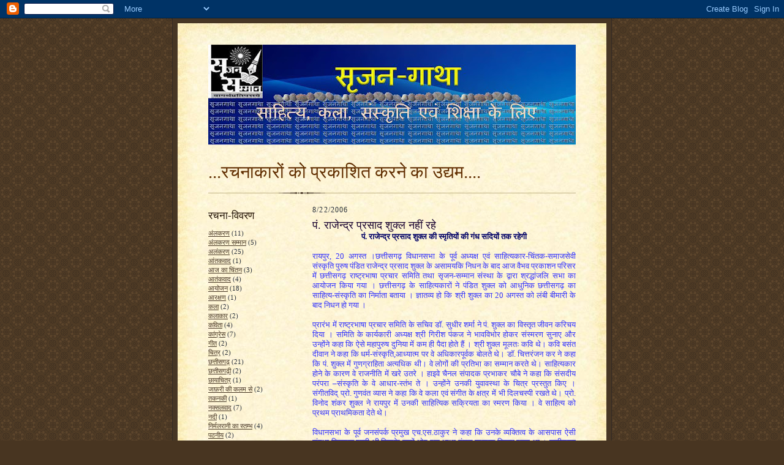

--- FILE ---
content_type: text/html; charset=UTF-8
request_url: https://srijansamman.blogspot.com/2006/08/blog-post_115619404914486213.html
body_size: 12754
content:
<!DOCTYPE html>
<html xmlns='http://www.w3.org/1999/xhtml' xmlns:b='http://www.google.com/2005/gml/b' xmlns:data='http://www.google.com/2005/gml/data' xmlns:expr='http://www.google.com/2005/gml/expr'>
<head>
<link href='https://www.blogger.com/static/v1/widgets/2944754296-widget_css_bundle.css' rel='stylesheet' type='text/css'/>
<meta content='text/html; charset=UTF-8' http-equiv='Content-Type'/>
<meta content='blogger' name='generator'/>
<link href='https://srijansamman.blogspot.com/favicon.ico' rel='icon' type='image/x-icon'/>
<link href='http://srijansamman.blogspot.com/2006/08/blog-post_115619404914486213.html' rel='canonical'/>
<link rel="alternate" type="application/atom+xml" title="...रचन&#2366;क&#2366;र&#2379;&#2306; क&#2379; प&#2381;रक&#2366;श&#2367;त करन&#2375; क&#2366; उद&#2381;यम.... - Atom" href="https://srijansamman.blogspot.com/feeds/posts/default" />
<link rel="alternate" type="application/rss+xml" title="...रचन&#2366;क&#2366;र&#2379;&#2306; क&#2379; प&#2381;रक&#2366;श&#2367;त करन&#2375; क&#2366; उद&#2381;यम.... - RSS" href="https://srijansamman.blogspot.com/feeds/posts/default?alt=rss" />
<link rel="service.post" type="application/atom+xml" title="...रचन&#2366;क&#2366;र&#2379;&#2306; क&#2379; प&#2381;रक&#2366;श&#2367;त करन&#2375; क&#2366; उद&#2381;यम.... - Atom" href="https://www.blogger.com/feeds/20613549/posts/default" />

<link rel="alternate" type="application/atom+xml" title="...रचन&#2366;क&#2366;र&#2379;&#2306; क&#2379; प&#2381;रक&#2366;श&#2367;त करन&#2375; क&#2366; उद&#2381;यम.... - Atom" href="https://srijansamman.blogspot.com/feeds/115619404914486213/comments/default" />
<!--Can't find substitution for tag [blog.ieCssRetrofitLinks]-->
<meta content='http://srijansamman.blogspot.com/2006/08/blog-post_115619404914486213.html' property='og:url'/>
<meta content='पं. राजेन्द्र प्रसाद शुक्ल नहीं रहे' property='og:title'/>
<meta content='पं. राजेन्द्र प्रसाद शुक्ल की स्मृतियों की गंध सदियों तक रहेगी     रायपुर, 20 अगस्त ।छत्तीसगढ़ विधानसभा के पूर्व अध्यक्ष एवं साहित्यकार-चिंत...' property='og:description'/>
<title>...रचन&#2366;क&#2366;र&#2379;&#2306; क&#2379; प&#2381;रक&#2366;श&#2367;त करन&#2375; क&#2366; उद&#2381;यम....: प&#2306;. र&#2366;ज&#2375;न&#2381;द&#2381;र प&#2381;रस&#2366;द श&#2369;क&#2381;ल नह&#2368;&#2306; रह&#2375;</title>
<style id='page-skin-1' type='text/css'><!--
/*
-----------------------------------------------------
Blogger Template Style Sheet
Name:     Scribe
Date:     27 Feb 2004
Updated by: Blogger Team
------------------------------------------------------ */
/* Defaults
----------------------------------------------- */
body {
margin:0;
padding:0;
font-size: small;
text-align:center;
color:#29303b;
line-height:1.3em;
background:#483521 url("https://resources.blogblog.com/blogblog/data/scribe/bg.gif") repeat;
}
blockquote {
font-style:italic;
padding:0 32px;
line-height:1.6;
margin-top:0;
margin-right:0;
margin-bottom:.6em;
margin-left:0;
}
p {
margin:0;
padding:0;
}
abbr, acronym {
cursor:help;
font-style:normal;
}
code {
font-size: 90%;
white-space:normal;
color:#666;
}
hr {display:none;}
img {border:0;}
/* Link styles */
a:link {
color:#473624;
text-decoration:underline;
}
a:visited {
color: #956839;
text-decoration:underline;
}
a:hover {
color: #956839;
text-decoration:underline;
}
a:active {
color: #956839;
}
/* Layout
----------------------------------------------- */
#outer-wrapper {
background-color:#473624;
border-left:1px solid #332A24;
border-right:1px solid #332A24;
width:700px;
margin:0px auto;
padding:8px;
text-align:center;
font: normal normal 100% Georgia, Times New Roman,Sans-Serif;;
}
#main-top {
width:700px;
height:49px;
background:#FFF3DB url("https://resources.blogblog.com/blogblog/data/scribe/bg_paper_top.jpg") no-repeat top left;
margin:0px;
padding:0px;
display:block;
}
#main-bot {
width:700px;
height:81px;
background:#FFF3DB url("https://resources.blogblog.com/blogblog/data/scribe/bg_paper_bot.jpg") no-repeat top left;
margin:0;
padding:0;
display:block;
}
#wrap2 {
width:700px;
background:#FFF3DB url("https://resources.blogblog.com/blogblog/data/scribe/bg_paper_mid.jpg") repeat-y;
margin-top: -14px;
margin-right: 0px;
margin-bottom: 0px;
margin-left: 0px;
text-align:left;
display:block;
}
#wrap3 {
padding:0 50px;
}
.Header {
}
h1 {
margin:0;
padding-top:0;
padding-right:0;
padding-bottom:6px;
padding-left:0;
font: normal normal 225% Georgia, Times New Roman,sans-serif;
color: #612e00;
}
h1 a:link {
text-decoration:none;
color: #612e00;
}
h1 a:visited {
text-decoration:none;
}
h1 a:hover {
border:0;
text-decoration:none;
}
.Header .description {
margin:0;
padding:0;
line-height:1.5em;
color: #29303B;
font: italic normal 100% Georgia, Times New Roman, sans-serif;
}
#sidebar-wrapper {
clear:left;
}
#main {
width:430px;
float:right;
padding:8px 0;
margin:0;
word-wrap: break-word; /* fix for long text breaking sidebar float in IE */
overflow: hidden;     /* fix for long non-text content breaking IE sidebar float */
}
#sidebar {
width:150px;
float:left;
padding:8px 0;
margin:0;
word-wrap: break-word; /* fix for long text breaking sidebar float in IE */
overflow: hidden;     /* fix for long non-text content breaking IE sidebar float */
}
#footer {
clear:both;
background:url("https://resources.blogblog.com/blogblog/data/scribe/divider.gif") no-repeat top left;
padding-top:10px;
_padding-top:6px; /* IE Windows target */
}
#footer p {
line-height:1.5em;
font-size:75%;
}
/* Typography :: Main entry
----------------------------------------------- */
h2.date-header {
font-weight:normal;
text-transform:uppercase;
letter-spacing:.1em;
font-size:90%;
margin:0;
padding:0;
}
.post {
margin-top:8px;
margin-right:0;
margin-bottom:24px;
margin-left:0;
}
.post h3 {
font-weight:normal;
font-size:140%;
color:#1b0431;
margin:0;
padding:0;
}
.post h3 a {
color: #1b0431;
}
.post-body p {
line-height:1.5em;
margin-top:0;
margin-right:0;
margin-bottom:.6em;
margin-left:0;
}
.post-footer {
font-family: Verdana, sans-serif;
font-size:74%;
border-top:1px solid #BFB186;
padding-top:6px;
}
.post-footer a {
margin-right: 6px;
}
.post ul {
margin:0;
padding:0;
}
.post li {
line-height:1.5em;
list-style:none;
background:url("https://resources.blogblog.com/blogblog/data/scribe/list_icon.gif") no-repeat left .3em;
vertical-align:top;
padding-top: 0;
padding-right: 0;
padding-bottom: .6em;
padding-left: 17px;
margin:0;
}
.feed-links {
clear: both;
line-height: 2.5em;
}
#blog-pager-newer-link {
float: left;
}
#blog-pager-older-link {
float: right;
}
#blog-pager {
text-align: center;
}
/* Typography :: Sidebar
----------------------------------------------- */
.sidebar h2 {
margin:0;
padding:0;
color:#211104;
font: normal normal 150% Georgia, Times New Roman,sans-serif;
}
.sidebar h2 img {
margin-bottom:-4px;
}
.sidebar .widget {
font-size:86%;
margin-top:6px;
margin-right:0;
margin-bottom:12px;
margin-left:0;
padding:0;
line-height: 1.4em;
}
.sidebar ul li {
list-style: none;
margin:0;
}
.sidebar ul {
margin-left: 0;
padding-left: 0;
}
/* Comments
----------------------------------------------- */
#comments {}
#comments h4 {
font-weight:normal;
font-size:120%;
color:#29303B;
margin:0;
padding:0;
}
#comments-block {
line-height:1.5em;
}
.comment-author {
background:url("https://resources.blogblog.com/blogblog/data/scribe/list_icon.gif") no-repeat 2px .35em;
margin:.5em 0 0;
padding-top:0;
padding-right:0;
padding-bottom:0;
padding-left:20px;
font-weight:bold;
}
.comment-body {
margin:0;
padding-top:0;
padding-right:0;
padding-bottom:0;
padding-left:20px;
}
.comment-body p {
font-size:100%;
margin-top:0;
margin-right:0;
margin-bottom:.2em;
margin-left:0;
}
.comment-footer {
color:#29303B;
font-size:74%;
margin:0 0 10px;
padding-top:0;
padding-right:0;
padding-bottom:.75em;
padding-left:20px;
}
.comment-footer a:link {
color:#473624;
text-decoration:underline;
}
.comment-footer a:visited {
color:#716E6C;
text-decoration:underline;
}
.comment-footer a:hover {
color:#956839;
text-decoration:underline;
}
.comment-footer a:active {
color:#956839;
text-decoration:none;
}
.deleted-comment {
font-style:italic;
color:gray;
}
/* Profile
----------------------------------------------- */
#main .profile-data {
display:inline;
}
.profile-datablock, .profile-textblock {
margin-top:0;
margin-right:0;
margin-bottom:4px;
margin-left:0;
}
.profile-data {
margin:0;
padding-top:0;
padding-right:8px;
padding-bottom:0;
padding-left:0;
text-transform:uppercase;
letter-spacing:.1em;
font-size:90%;
color:#211104;
}
.profile-img {
float: left;
margin-top: 0;
margin-right: 5px;
margin-bottom: 5px;
margin-left: 0;
border:1px solid #A2907D;
padding:2px;
}
#header .widget, #main .widget {
margin-bottom:12px;
padding-bottom:12px;
}
#header {
background:url("https://resources.blogblog.com/blogblog/data/scribe/divider.gif") no-repeat bottom left;
}
/** Page structure tweaks for layout editor wireframe */
body#layout #outer-wrapper {
margin-top: 0;
padding-top: 0;
}
body#layout #wrap2,
body#layout #wrap3 {
margin-top: 0;
}
body#layout #main-top {
display:none;
}

--></style>
<link href='https://www.blogger.com/dyn-css/authorization.css?targetBlogID=20613549&amp;zx=adce0684-3b17-43c0-88f5-a24173dc724a' media='none' onload='if(media!=&#39;all&#39;)media=&#39;all&#39;' rel='stylesheet'/><noscript><link href='https://www.blogger.com/dyn-css/authorization.css?targetBlogID=20613549&amp;zx=adce0684-3b17-43c0-88f5-a24173dc724a' rel='stylesheet'/></noscript>
<meta name='google-adsense-platform-account' content='ca-host-pub-1556223355139109'/>
<meta name='google-adsense-platform-domain' content='blogspot.com'/>

</head>
<body>
<div class='navbar section' id='navbar'><div class='widget Navbar' data-version='1' id='Navbar1'><script type="text/javascript">
    function setAttributeOnload(object, attribute, val) {
      if(window.addEventListener) {
        window.addEventListener('load',
          function(){ object[attribute] = val; }, false);
      } else {
        window.attachEvent('onload', function(){ object[attribute] = val; });
      }
    }
  </script>
<div id="navbar-iframe-container"></div>
<script type="text/javascript" src="https://apis.google.com/js/platform.js"></script>
<script type="text/javascript">
      gapi.load("gapi.iframes:gapi.iframes.style.bubble", function() {
        if (gapi.iframes && gapi.iframes.getContext) {
          gapi.iframes.getContext().openChild({
              url: 'https://www.blogger.com/navbar/20613549?po\x3d115619404914486213\x26origin\x3dhttps://srijansamman.blogspot.com',
              where: document.getElementById("navbar-iframe-container"),
              id: "navbar-iframe"
          });
        }
      });
    </script><script type="text/javascript">
(function() {
var script = document.createElement('script');
script.type = 'text/javascript';
script.src = '//pagead2.googlesyndication.com/pagead/js/google_top_exp.js';
var head = document.getElementsByTagName('head')[0];
if (head) {
head.appendChild(script);
}})();
</script>
</div></div>
<div id='outer-wrapper'>
<div id='main-top'></div>
<!-- placeholder for image -->
<div id='wrap2'><div id='wrap3'>
<div class='header section' id='header'><div class='widget Image' data-version='1' id='Image1'>
<div class='widget-content'>
<img alt='' height='164' id='Image1_img' src='https://blogger.googleusercontent.com/img/b/R29vZ2xl/AVvXsEgeLxQ4VGXPhSLob3el1TXCsQTmcmNBihWtnxy6wbnZHgO8zL9al-OBjmYwsmNa5kvsPQPiZ8QoVfw1h9_FjTL6nQR3IQjz8lqKjB1SYfwdjD00-ZSohbLO4WD3Me1V4_ZPmo4s/s600/srijangatha-mono2.jpg' width='600'/>
<br/>
</div>
<div class='clear'></div>
</div><div class='widget Header' data-version='1' id='Header1'>
<div id='header-inner'>
<div class='titlewrapper'>
<h1 class='title'>
<a href='https://srijansamman.blogspot.com/'>
...रचन&#2366;क&#2366;र&#2379;&#2306; क&#2379; प&#2381;रक&#2366;श&#2367;त करन&#2375; क&#2366; उद&#2381;यम....
</a>
</h1>
</div>
<div class='descriptionwrapper'>
<p class='description'><span>
</span></p>
</div>
</div>
</div></div>
<div id='crosscol-wrapper' style='text-align:center'>
<div class='crosscol no-items section' id='crosscol'></div>
</div>
<div id='sidebar-wrapper'>
<div class='sidebar section' id='sidebar'><div class='widget Label' data-version='1' id='Label1'>
<h2>रचन&#2366;-व&#2367;वरण</h2>
<div class='widget-content list-label-widget-content'>
<ul>
<li>
<a dir='ltr' href='https://srijansamman.blogspot.com/search/label/%E0%A4%85%E0%A4%82%E0%A4%B2%E0%A4%95%E0%A4%B0%E0%A4%A3'>अ&#2306;लकरण</a>
<span dir='ltr'>(11)</span>
</li>
<li>
<a dir='ltr' href='https://srijansamman.blogspot.com/search/label/%E0%A4%85%E0%A4%82%E0%A4%B2%E0%A4%95%E0%A4%B0%E0%A4%A3%20%E0%A4%B8%E0%A4%AE%E0%A5%8D%E0%A4%AE%E0%A4%BE%E0%A4%A8'>अ&#2306;लकरण सम&#2381;म&#2366;न</a>
<span dir='ltr'>(5)</span>
</li>
<li>
<a dir='ltr' href='https://srijansamman.blogspot.com/search/label/%E0%A4%85%E0%A4%B2%E0%A4%82%E0%A4%95%E0%A4%B0%E0%A4%A3'>अल&#2306;करण</a>
<span dir='ltr'>(25)</span>
</li>
<li>
<a dir='ltr' href='https://srijansamman.blogspot.com/search/label/%E0%A4%86%E0%A4%82%E0%A4%A4%E0%A4%95%E0%A4%B5%E0%A4%BE%E0%A4%A6'>आ&#2306;तकव&#2366;द</a>
<span dir='ltr'>(1)</span>
</li>
<li>
<a dir='ltr' href='https://srijansamman.blogspot.com/search/label/%E0%A4%86%E0%A4%9C%20%E0%A4%95%E0%A4%BE%20%E0%A4%9A%E0%A4%BF%E0%A4%82%E0%A4%A4%E0%A4%A8'>आज क&#2366; च&#2367;&#2306;तन</a>
<span dir='ltr'>(3)</span>
</li>
<li>
<a dir='ltr' href='https://srijansamman.blogspot.com/search/label/%E0%A4%86%E0%A4%A4%E0%A4%82%E0%A4%95%E0%A4%B5%E0%A4%BE%E0%A4%A6'>आत&#2306;कव&#2366;द</a>
<span dir='ltr'>(4)</span>
</li>
<li>
<a dir='ltr' href='https://srijansamman.blogspot.com/search/label/%E0%A4%86%E0%A4%AF%E0%A5%8B%E0%A4%9C%E0%A4%A8'>आय&#2379;जन</a>
<span dir='ltr'>(18)</span>
</li>
<li>
<a dir='ltr' href='https://srijansamman.blogspot.com/search/label/%E0%A4%86%E0%A4%B0%E0%A4%95%E0%A5%8D%E0%A4%B7%E0%A4%A3'>आरक&#2381;षण</a>
<span dir='ltr'>(1)</span>
</li>
<li>
<a dir='ltr' href='https://srijansamman.blogspot.com/search/label/%E0%A4%95%E0%A4%B2%E0%A4%BE'>कल&#2366;</a>
<span dir='ltr'>(2)</span>
</li>
<li>
<a dir='ltr' href='https://srijansamman.blogspot.com/search/label/%E0%A4%95%E0%A4%B2%E0%A4%BE%E0%A4%95%E0%A4%BE%E0%A4%B0'>कल&#2366;क&#2366;र</a>
<span dir='ltr'>(2)</span>
</li>
<li>
<a dir='ltr' href='https://srijansamman.blogspot.com/search/label/%E0%A4%95%E0%A4%B5%E0%A4%BF%E0%A4%A4%E0%A4%BE'>कव&#2367;त&#2366;</a>
<span dir='ltr'>(4)</span>
</li>
<li>
<a dir='ltr' href='https://srijansamman.blogspot.com/search/label/%E0%A4%95%E0%A4%BE%E0%A4%82%E0%A4%97%E0%A5%8D%E0%A4%B0%E0%A5%87%E0%A4%B8'>क&#2366;&#2306;ग&#2381;र&#2375;स</a>
<span dir='ltr'>(7)</span>
</li>
<li>
<a dir='ltr' href='https://srijansamman.blogspot.com/search/label/%E0%A4%97%E0%A5%80%E0%A4%A4'>ग&#2368;त</a>
<span dir='ltr'>(2)</span>
</li>
<li>
<a dir='ltr' href='https://srijansamman.blogspot.com/search/label/%E0%A4%9A%E0%A4%BF%E0%A4%A4%E0%A5%8D%E0%A4%B0'>च&#2367;त&#2381;र</a>
<span dir='ltr'>(2)</span>
</li>
<li>
<a dir='ltr' href='https://srijansamman.blogspot.com/search/label/%E0%A4%9B%E0%A4%A4%E0%A5%8D%E0%A4%A4%E0%A5%80%E0%A4%B8%E0%A4%97%E0%A4%A2%E0%A4%BC'>छत&#2381;त&#2368;सगढ&#2364;</a>
<span dir='ltr'>(21)</span>
</li>
<li>
<a dir='ltr' href='https://srijansamman.blogspot.com/search/label/%E0%A4%9B%E0%A4%A4%E0%A5%8D%E0%A4%A4%E0%A5%80%E0%A4%B8%E0%A4%97%E0%A4%A2%E0%A4%BC%E0%A5%80'>छत&#2381;त&#2368;सगढ&#2364;&#2368;</a>
<span dir='ltr'>(2)</span>
</li>
<li>
<a dir='ltr' href='https://srijansamman.blogspot.com/search/label/%E0%A4%9B%E0%A4%BE%E0%A4%AF%E0%A4%BE%E0%A4%9A%E0%A4%BF%E0%A4%A4%E0%A5%8D%E0%A4%B0'>छ&#2366;य&#2366;च&#2367;त&#2381;र</a>
<span dir='ltr'>(1)</span>
</li>
<li>
<a dir='ltr' href='https://srijansamman.blogspot.com/search/label/%E0%A4%9C%E0%A4%BE%E0%A4%AB%E0%A4%BC%E0%A4%B0%E0%A5%80%20%E0%A4%95%E0%A5%80%20%E0%A4%95%E0%A4%B2%E0%A4%AE%20%E0%A4%B8%E0%A5%87'>ज&#2366;फ&#2364;र&#2368; क&#2368; कलम स&#2375;</a>
<span dir='ltr'>(2)</span>
</li>
<li>
<a dir='ltr' href='https://srijansamman.blogspot.com/search/label/%E0%A4%A4%E0%A4%95%E0%A4%A8%E0%A4%95%E0%A5%80'>तकनक&#2368;</a>
<span dir='ltr'>(1)</span>
</li>
<li>
<a dir='ltr' href='https://srijansamman.blogspot.com/search/label/%E0%A4%A8%E0%A4%95%E0%A5%8D%E0%A4%B8%E0%A4%B2%E0%A4%B5%E0%A4%BE%E0%A4%A6'>नक&#2381;सलव&#2366;द</a>
<span dir='ltr'>(7)</span>
</li>
<li>
<a dir='ltr' href='https://srijansamman.blogspot.com/search/label/%E0%A4%A8%E0%A4%A6%E0%A5%80'>नद&#2368;</a>
<span dir='ltr'>(1)</span>
</li>
<li>
<a dir='ltr' href='https://srijansamman.blogspot.com/search/label/%E0%A4%A8%E0%A4%BF%E0%A4%B0%E0%A5%8D%E0%A4%AE%E0%A4%B2%E0%A4%B0%E0%A4%BE%E0%A4%A8%E0%A5%80%20%E0%A4%95%E0%A4%BE%20%E0%A4%B8%E0%A5%8D%E0%A4%A4%E0%A4%AE%E0%A5%8D%E0%A4%AD'>न&#2367;र&#2381;मलर&#2366;न&#2368; क&#2366; स&#2381;तम&#2381;भ</a>
<span dir='ltr'>(4)</span>
</li>
<li>
<a dir='ltr' href='https://srijansamman.blogspot.com/search/label/%E0%A4%AA%E0%A4%A0%E0%A4%A8%E0%A5%80%E0%A4%AF'>पठन&#2368;य</a>
<span dir='ltr'>(2)</span>
</li>
<li>
<a dir='ltr' href='https://srijansamman.blogspot.com/search/label/%E0%A4%AA%E0%A4%A4%E0%A5%8D%E0%A4%B0%E0%A4%95%E0%A4%BE%E0%A4%B0%E0%A4%BF%E0%A4%A4%E0%A4%BE'>पत&#2381;रक&#2366;र&#2367;त&#2366;</a>
<span dir='ltr'>(9)</span>
</li>
<li>
<a dir='ltr' href='https://srijansamman.blogspot.com/search/label/%E0%A4%AA%E0%A4%A4%E0%A5%8D%E0%A4%B0%E0%A4%BF%E0%A4%95%E0%A4%BE'>पत&#2381;र&#2367;क&#2366;</a>
<span dir='ltr'>(6)</span>
</li>
<li>
<a dir='ltr' href='https://srijansamman.blogspot.com/search/label/%E0%A4%AA%E0%A5%81%E0%A4%B0%E0%A4%B8%E0%A5%8D%E0%A4%95%E0%A4%BE%E0%A4%B0'>प&#2369;रस&#2381;क&#2366;र</a>
<span dir='ltr'>(36)</span>
</li>
<li>
<a dir='ltr' href='https://srijansamman.blogspot.com/search/label/%E0%A4%AA%E0%A5%8D%E0%A4%B0%E0%A4%95%E0%A5%83%E0%A4%A4%E0%A4%BF'>प&#2381;रक&#2371;त&#2367;</a>
<span dir='ltr'>(4)</span>
</li>
<li>
<a dir='ltr' href='https://srijansamman.blogspot.com/search/label/%E0%A4%AA%E0%A5%8D%E0%A4%B0%E0%A4%A4%E0%A4%BF%E0%A4%AF%E0%A5%8B%E0%A4%97%E0%A4%BF%E0%A4%A4%E0%A4%BE'>प&#2381;रत&#2367;य&#2379;ग&#2367;त&#2366;</a>
<span dir='ltr'>(2)</span>
</li>
<li>
<a dir='ltr' href='https://srijansamman.blogspot.com/search/label/%E0%A4%AC%E0%A4%BE%E0%A4%A4%E0%A4%9A%E0%A5%80%E0%A4%A4'>ब&#2366;तच&#2368;त</a>
<span dir='ltr'>(2)</span>
</li>
<li>
<a dir='ltr' href='https://srijansamman.blogspot.com/search/label/%E0%A4%AC%E0%A4%BE%E0%A4%B2%20%E0%A4%95%E0%A4%B5%E0%A4%BF%E0%A4%A4%E0%A4%BE'>ब&#2366;ल कव&#2367;त&#2366;</a>
<span dir='ltr'>(1)</span>
</li>
<li>
<a dir='ltr' href='https://srijansamman.blogspot.com/search/label/%E0%A4%AC%E0%A5%8D%E0%A4%B2%E0%A5%89%E0%A4%97'>ब&#2381;ल&#2377;ग</a>
<span dir='ltr'>(1)</span>
</li>
<li>
<a dir='ltr' href='https://srijansamman.blogspot.com/search/label/%E0%A4%AD%E0%A4%BE%E0%A4%B0%E0%A4%A4%E0%A4%B5%E0%A4%BE%E0%A4%B8%E0%A5%80'>भ&#2366;रतव&#2366;स&#2368;</a>
<span dir='ltr'>(1)</span>
</li>
<li>
<a dir='ltr' href='https://srijansamman.blogspot.com/search/label/%E0%A4%AD%E0%A4%BE%E0%A4%B7%E0%A4%BE'>भ&#2366;ष&#2366;</a>
<span dir='ltr'>(6)</span>
</li>
<li>
<a dir='ltr' href='https://srijansamman.blogspot.com/search/label/%E0%A4%AE%E0%A5%80%E0%A4%A1%E0%A4%BF%E0%A4%AF%E0%A4%BE'>म&#2368;ड&#2367;य&#2366;</a>
<span dir='ltr'>(1)</span>
</li>
<li>
<a dir='ltr' href='https://srijansamman.blogspot.com/search/label/%E0%A4%AE%E0%A5%81%E0%A4%A6%E0%A5%8D%E0%A4%A6%E0%A4%BE'>म&#2369;द&#2381;द&#2366;</a>
<span dir='ltr'>(6)</span>
</li>
<li>
<a dir='ltr' href='https://srijansamman.blogspot.com/search/label/%E0%A4%AE%E0%A5%81%E0%A4%B8%E0%A4%B2%E0%A4%AE%E0%A4%BE%E0%A4%A8'>म&#2369;सलम&#2366;न</a>
<span dir='ltr'>(1)</span>
</li>
<li>
<a dir='ltr' href='https://srijansamman.blogspot.com/search/label/%E0%A4%AF%E0%A5%81%E0%A4%B5%E0%A4%BE-%E0%A4%9C%E0%A4%97%E0%A4%A4%E0%A5%8D'>य&#2369;व&#2366;-जगत&#2381;</a>
<span dir='ltr'>(1)</span>
</li>
<li>
<a dir='ltr' href='https://srijansamman.blogspot.com/search/label/%E0%A4%B0%E0%A4%BE%E0%A4%9C%E0%A4%95%E0%A4%BE%E0%A4%9C'>र&#2366;जक&#2366;ज</a>
<span dir='ltr'>(10)</span>
</li>
<li>
<a dir='ltr' href='https://srijansamman.blogspot.com/search/label/%E0%A4%B0%E0%A4%BE%E0%A4%9C%E0%A4%A8%E0%A5%80%E0%A4%A4%E0%A4%BF'>र&#2366;जन&#2368;त&#2367;</a>
<span dir='ltr'>(9)</span>
</li>
<li>
<a dir='ltr' href='https://srijansamman.blogspot.com/search/label/%E0%A4%B0%E0%A5%87%E0%A4%A1%E0%A4%BF%E0%A4%AF%E0%A5%8B'>र&#2375;ड&#2367;य&#2379;</a>
<span dir='ltr'>(1)</span>
</li>
<li>
<a dir='ltr' href='https://srijansamman.blogspot.com/search/label/%E0%A4%B2%E0%A4%98%E0%A5%81%E0%A4%95%E0%A4%A5%E0%A4%BE'>लघ&#2369;कथ&#2366;</a>
<span dir='ltr'>(2)</span>
</li>
<li>
<a dir='ltr' href='https://srijansamman.blogspot.com/search/label/%E0%A4%B2%E0%A5%8B%E0%A4%95%E0%A4%BE%E0%A4%AF%E0%A4%A8'>ल&#2379;क&#2366;यन</a>
<span dir='ltr'>(1)</span>
</li>
<li>
<a dir='ltr' href='https://srijansamman.blogspot.com/search/label/%E0%A4%B2%E0%A5%8B%E0%A4%97%E0%A4%AC%E0%A4%BE%E0%A4%97'>ल&#2379;गब&#2366;ग</a>
<span dir='ltr'>(1)</span>
</li>
<li>
<a dir='ltr' href='https://srijansamman.blogspot.com/search/label/%E0%A4%B5%E0%A4%BF%E0%A4%95%E0%A4%BE%E0%A4%B8'>व&#2367;क&#2366;स</a>
<span dir='ltr'>(7)</span>
</li>
<li>
<a dir='ltr' href='https://srijansamman.blogspot.com/search/label/%E0%A4%B5%E0%A4%BF%E0%A4%9A%E0%A4%BE%E0%A4%B0'>व&#2367;च&#2366;र</a>
<span dir='ltr'>(11)</span>
</li>
<li>
<a dir='ltr' href='https://srijansamman.blogspot.com/search/label/%E0%A4%B5%E0%A4%BF%E0%A4%B5%E0%A4%BE%E0%A4%A6'>व&#2367;व&#2366;द</a>
<span dir='ltr'>(11)</span>
</li>
<li>
<a dir='ltr' href='https://srijansamman.blogspot.com/search/label/%E0%A4%B5%E0%A5%8D%E0%A4%AF%E0%A4%95%E0%A5%8D%E0%A4%A4%E0%A4%BF%E0%A4%A4%E0%A5%8D%E0%A4%B5'>व&#2381;यक&#2381;त&#2367;त&#2381;व</a>
<span dir='ltr'>(1)</span>
</li>
<li>
<a dir='ltr' href='https://srijansamman.blogspot.com/search/label/%E0%A4%B6%E0%A5%8B%E0%A4%A7-%E0%A4%B8%E0%A4%AE%E0%A4%BE%E0%A4%9A%E0%A4%BE%E0%A4%B0'>श&#2379;ध-सम&#2366;च&#2366;र</a>
<span dir='ltr'>(1)</span>
</li>
<li>
<a dir='ltr' href='https://srijansamman.blogspot.com/search/label/%E0%A4%B8%E0%A4%82%E0%A4%B8%E0%A5%8D%E0%A4%95%E0%A5%83%E0%A4%A4%E0%A4%BF'>स&#2306;स&#2381;क&#2371;त&#2367;</a>
<span dir='ltr'>(10)</span>
</li>
<li>
<a dir='ltr' href='https://srijansamman.blogspot.com/search/label/%E0%A4%B8%E0%A4%AE%E0%A4%BE%E0%A4%9A%E0%A4%BE'>सम&#2366;च&#2366;</a>
<span dir='ltr'>(1)</span>
</li>
<li>
<a dir='ltr' href='https://srijansamman.blogspot.com/search/label/%E0%A4%B8%E0%A4%AE%E0%A4%BE%E0%A4%9A%E0%A4%BE%E0%A4%B0'>सम&#2366;च&#2366;र</a>
<span dir='ltr'>(17)</span>
</li>
<li>
<a dir='ltr' href='https://srijansamman.blogspot.com/search/label/%E0%A4%B8%E0%A4%AE%E0%A4%BE%E0%A4%9C'>सम&#2366;ज</a>
<span dir='ltr'>(5)</span>
</li>
<li>
<a dir='ltr' href='https://srijansamman.blogspot.com/search/label/%E0%A4%B8%E0%A4%AE%E0%A4%BE%E0%A4%B0%E0%A5%8B%E0%A4%B9'>सम&#2366;र&#2379;ह</a>
<span dir='ltr'>(12)</span>
</li>
<li>
<a dir='ltr' href='https://srijansamman.blogspot.com/search/label/%E0%A4%B8%E0%A4%AE%E0%A5%8D%E0%A4%AE%E0%A4%BE%E0%A4%A8'>सम&#2381;म&#2366;न</a>
<span dir='ltr'>(50)</span>
</li>
<li>
<a dir='ltr' href='https://srijansamman.blogspot.com/search/label/%E0%A4%B8%E0%A4%B2%E0%A4%B5%E0%A4%BE%20%E0%A4%9C%E0%A5%81%E0%A4%A1%E0%A5%82%E0%A4%AE'>सलव&#2366; ज&#2369;ड&#2370;म</a>
<span dir='ltr'>(7)</span>
</li>
<li>
<a dir='ltr' href='https://srijansamman.blogspot.com/search/label/%E0%A4%B8%E0%A4%BE%E0%A4%95%E0%A5%8D%E0%A4%B7%E0%A4%BE%E0%A4%A4%E0%A5%8D%E0%A4%95%E0%A4%BE%E0%A4%B0'>स&#2366;क&#2381;ष&#2366;त&#2381;क&#2366;र</a>
<span dir='ltr'>(1)</span>
</li>
<li>
<a dir='ltr' href='https://srijansamman.blogspot.com/search/label/%E0%A4%B8%E0%A4%BE%E0%A4%B9%E0%A4%BF%E0%A4%A4%E0%A5%8D%E0%A4%AF'>स&#2366;ह&#2367;त&#2381;य</a>
<span dir='ltr'>(23)</span>
</li>
<li>
<a dir='ltr' href='https://srijansamman.blogspot.com/search/label/%E0%A4%B8%E0%A4%BF%E0%A4%A8%E0%A5%87%E0%A4%AE%E0%A4%BE'>स&#2367;न&#2375;म&#2366;</a>
<span dir='ltr'>(1)</span>
</li>
<li>
<a dir='ltr' href='https://srijansamman.blogspot.com/search/label/%E0%A4%B8%E0%A5%83%E0%A4%9C%E0%A4%A8%E0%A4%97%E0%A4%BE%E0%A4%A5%E0%A4%BE'>स&#2371;जनग&#2366;थ&#2366;</a>
<span dir='ltr'>(2)</span>
</li>
<li>
<a dir='ltr' href='https://srijansamman.blogspot.com/search/label/%E0%A4%B8%E0%A5%8B%E0%A4%A8%E0%A4%BF%E0%A4%AF%E0%A4%BE%20%E0%A4%97%E0%A4%BE%E0%A4%82%E0%A4%A7%E0%A5%80'>स&#2379;न&#2367;य&#2366; ग&#2366;&#2306;ध&#2368;</a>
<span dir='ltr'>(1)</span>
</li>
<li>
<a dir='ltr' href='https://srijansamman.blogspot.com/search/label/%E0%A4%B9%E0%A4%BF%E0%A4%82%E0%A4%A6%E0%A5%80%20%E0%A4%9A%E0%A4%BF%E0%A4%9F%E0%A5%8D%E0%A4%A0%E0%A5%87'>ह&#2367;&#2306;द&#2368; च&#2367;ट&#2381;ठ&#2375;</a>
<span dir='ltr'>(2)</span>
</li>
<li>
<a dir='ltr' href='https://srijansamman.blogspot.com/search/label/%E0%A4%B9%E0%A4%BF%E0%A4%82%E0%A4%A6%E0%A5%80%20%E0%A4%B8%E0%A4%BE%E0%A4%B9%E0%A4%BF%E0%A4%A4%E0%A5%8D%E0%A4%AF'>ह&#2367;&#2306;द&#2368; स&#2366;ह&#2367;त&#2381;य</a>
<span dir='ltr'>(11)</span>
</li>
<li>
<a dir='ltr' href='https://srijansamman.blogspot.com/search/label/%E0%A4%B9%E0%A4%BF%E0%A4%82%E0%A4%A6%E0%A5%80%E0%A4%9A%E0%A4%BF%E0%A4%9F%E0%A5%8D%E0%A4%A0%E0%A4%BE'>ह&#2367;&#2306;द&#2368;च&#2367;ट&#2381;ठ&#2366;</a>
<span dir='ltr'>(1)</span>
</li>
</ul>
<div class='clear'></div>
</div>
</div><div class='widget BlogArchive' data-version='1' id='BlogArchive1'>
<h2>रचन&#2366;लय</h2>
<div class='widget-content'>
<div id='ArchiveList'>
<div id='BlogArchive1_ArchiveList'>
<ul class='hierarchy'>
<li class='archivedate collapsed'>
<a class='toggle' href='javascript:void(0)'>
<span class='zippy'>

        &#9658;&#160;
      
</span>
</a>
<a class='post-count-link' href='https://srijansamman.blogspot.com/2011/'>
2011
</a>
<span class='post-count' dir='ltr'>(1)</span>
<ul class='hierarchy'>
<li class='archivedate collapsed'>
<a class='toggle' href='javascript:void(0)'>
<span class='zippy'>

        &#9658;&#160;
      
</span>
</a>
<a class='post-count-link' href='https://srijansamman.blogspot.com/2011/11/'>
नव&#2306;बर
</a>
<span class='post-count' dir='ltr'>(1)</span>
</li>
</ul>
</li>
</ul>
<ul class='hierarchy'>
<li class='archivedate collapsed'>
<a class='toggle' href='javascript:void(0)'>
<span class='zippy'>

        &#9658;&#160;
      
</span>
</a>
<a class='post-count-link' href='https://srijansamman.blogspot.com/2010/'>
2010
</a>
<span class='post-count' dir='ltr'>(24)</span>
<ul class='hierarchy'>
<li class='archivedate collapsed'>
<a class='toggle' href='javascript:void(0)'>
<span class='zippy'>

        &#9658;&#160;
      
</span>
</a>
<a class='post-count-link' href='https://srijansamman.blogspot.com/2010/10/'>
अक&#2381;ट&#2370;बर
</a>
<span class='post-count' dir='ltr'>(1)</span>
</li>
</ul>
<ul class='hierarchy'>
<li class='archivedate collapsed'>
<a class='toggle' href='javascript:void(0)'>
<span class='zippy'>

        &#9658;&#160;
      
</span>
</a>
<a class='post-count-link' href='https://srijansamman.blogspot.com/2010/07/'>
ज&#2369;ल&#2366;ई
</a>
<span class='post-count' dir='ltr'>(2)</span>
</li>
</ul>
<ul class='hierarchy'>
<li class='archivedate collapsed'>
<a class='toggle' href='javascript:void(0)'>
<span class='zippy'>

        &#9658;&#160;
      
</span>
</a>
<a class='post-count-link' href='https://srijansamman.blogspot.com/2010/05/'>
मई
</a>
<span class='post-count' dir='ltr'>(1)</span>
</li>
</ul>
<ul class='hierarchy'>
<li class='archivedate collapsed'>
<a class='toggle' href='javascript:void(0)'>
<span class='zippy'>

        &#9658;&#160;
      
</span>
</a>
<a class='post-count-link' href='https://srijansamman.blogspot.com/2010/02/'>
फ&#2364;रवर&#2368;
</a>
<span class='post-count' dir='ltr'>(9)</span>
</li>
</ul>
<ul class='hierarchy'>
<li class='archivedate collapsed'>
<a class='toggle' href='javascript:void(0)'>
<span class='zippy'>

        &#9658;&#160;
      
</span>
</a>
<a class='post-count-link' href='https://srijansamman.blogspot.com/2010/01/'>
जनवर&#2368;
</a>
<span class='post-count' dir='ltr'>(11)</span>
</li>
</ul>
</li>
</ul>
<ul class='hierarchy'>
<li class='archivedate collapsed'>
<a class='toggle' href='javascript:void(0)'>
<span class='zippy'>

        &#9658;&#160;
      
</span>
</a>
<a class='post-count-link' href='https://srijansamman.blogspot.com/2009/'>
2009
</a>
<span class='post-count' dir='ltr'>(34)</span>
<ul class='hierarchy'>
<li class='archivedate collapsed'>
<a class='toggle' href='javascript:void(0)'>
<span class='zippy'>

        &#9658;&#160;
      
</span>
</a>
<a class='post-count-link' href='https://srijansamman.blogspot.com/2009/12/'>
द&#2367;स&#2306;बर
</a>
<span class='post-count' dir='ltr'>(3)</span>
</li>
</ul>
<ul class='hierarchy'>
<li class='archivedate collapsed'>
<a class='toggle' href='javascript:void(0)'>
<span class='zippy'>

        &#9658;&#160;
      
</span>
</a>
<a class='post-count-link' href='https://srijansamman.blogspot.com/2009/10/'>
अक&#2381;ट&#2370;बर
</a>
<span class='post-count' dir='ltr'>(2)</span>
</li>
</ul>
<ul class='hierarchy'>
<li class='archivedate collapsed'>
<a class='toggle' href='javascript:void(0)'>
<span class='zippy'>

        &#9658;&#160;
      
</span>
</a>
<a class='post-count-link' href='https://srijansamman.blogspot.com/2009/09/'>
स&#2367;त&#2306;बर
</a>
<span class='post-count' dir='ltr'>(3)</span>
</li>
</ul>
<ul class='hierarchy'>
<li class='archivedate collapsed'>
<a class='toggle' href='javascript:void(0)'>
<span class='zippy'>

        &#9658;&#160;
      
</span>
</a>
<a class='post-count-link' href='https://srijansamman.blogspot.com/2009/08/'>
अगस&#2381;त
</a>
<span class='post-count' dir='ltr'>(7)</span>
</li>
</ul>
<ul class='hierarchy'>
<li class='archivedate collapsed'>
<a class='toggle' href='javascript:void(0)'>
<span class='zippy'>

        &#9658;&#160;
      
</span>
</a>
<a class='post-count-link' href='https://srijansamman.blogspot.com/2009/07/'>
ज&#2369;ल&#2366;ई
</a>
<span class='post-count' dir='ltr'>(5)</span>
</li>
</ul>
<ul class='hierarchy'>
<li class='archivedate collapsed'>
<a class='toggle' href='javascript:void(0)'>
<span class='zippy'>

        &#9658;&#160;
      
</span>
</a>
<a class='post-count-link' href='https://srijansamman.blogspot.com/2009/06/'>
ज&#2370;न
</a>
<span class='post-count' dir='ltr'>(4)</span>
</li>
</ul>
<ul class='hierarchy'>
<li class='archivedate collapsed'>
<a class='toggle' href='javascript:void(0)'>
<span class='zippy'>

        &#9658;&#160;
      
</span>
</a>
<a class='post-count-link' href='https://srijansamman.blogspot.com/2009/05/'>
मई
</a>
<span class='post-count' dir='ltr'>(5)</span>
</li>
</ul>
<ul class='hierarchy'>
<li class='archivedate collapsed'>
<a class='toggle' href='javascript:void(0)'>
<span class='zippy'>

        &#9658;&#160;
      
</span>
</a>
<a class='post-count-link' href='https://srijansamman.blogspot.com/2009/04/'>
अप&#2381;र&#2376;ल
</a>
<span class='post-count' dir='ltr'>(1)</span>
</li>
</ul>
<ul class='hierarchy'>
<li class='archivedate collapsed'>
<a class='toggle' href='javascript:void(0)'>
<span class='zippy'>

        &#9658;&#160;
      
</span>
</a>
<a class='post-count-link' href='https://srijansamman.blogspot.com/2009/03/'>
म&#2366;र&#2381;च
</a>
<span class='post-count' dir='ltr'>(3)</span>
</li>
</ul>
<ul class='hierarchy'>
<li class='archivedate collapsed'>
<a class='toggle' href='javascript:void(0)'>
<span class='zippy'>

        &#9658;&#160;
      
</span>
</a>
<a class='post-count-link' href='https://srijansamman.blogspot.com/2009/02/'>
फ&#2364;रवर&#2368;
</a>
<span class='post-count' dir='ltr'>(1)</span>
</li>
</ul>
</li>
</ul>
<ul class='hierarchy'>
<li class='archivedate collapsed'>
<a class='toggle' href='javascript:void(0)'>
<span class='zippy'>

        &#9658;&#160;
      
</span>
</a>
<a class='post-count-link' href='https://srijansamman.blogspot.com/2008/'>
2008
</a>
<span class='post-count' dir='ltr'>(84)</span>
<ul class='hierarchy'>
<li class='archivedate collapsed'>
<a class='toggle' href='javascript:void(0)'>
<span class='zippy'>

        &#9658;&#160;
      
</span>
</a>
<a class='post-count-link' href='https://srijansamman.blogspot.com/2008/12/'>
द&#2367;स&#2306;बर
</a>
<span class='post-count' dir='ltr'>(1)</span>
</li>
</ul>
<ul class='hierarchy'>
<li class='archivedate collapsed'>
<a class='toggle' href='javascript:void(0)'>
<span class='zippy'>

        &#9658;&#160;
      
</span>
</a>
<a class='post-count-link' href='https://srijansamman.blogspot.com/2008/11/'>
नव&#2306;बर
</a>
<span class='post-count' dir='ltr'>(3)</span>
</li>
</ul>
<ul class='hierarchy'>
<li class='archivedate collapsed'>
<a class='toggle' href='javascript:void(0)'>
<span class='zippy'>

        &#9658;&#160;
      
</span>
</a>
<a class='post-count-link' href='https://srijansamman.blogspot.com/2008/10/'>
अक&#2381;ट&#2370;बर
</a>
<span class='post-count' dir='ltr'>(1)</span>
</li>
</ul>
<ul class='hierarchy'>
<li class='archivedate collapsed'>
<a class='toggle' href='javascript:void(0)'>
<span class='zippy'>

        &#9658;&#160;
      
</span>
</a>
<a class='post-count-link' href='https://srijansamman.blogspot.com/2008/07/'>
ज&#2369;ल&#2366;ई
</a>
<span class='post-count' dir='ltr'>(4)</span>
</li>
</ul>
<ul class='hierarchy'>
<li class='archivedate collapsed'>
<a class='toggle' href='javascript:void(0)'>
<span class='zippy'>

        &#9658;&#160;
      
</span>
</a>
<a class='post-count-link' href='https://srijansamman.blogspot.com/2008/06/'>
ज&#2370;न
</a>
<span class='post-count' dir='ltr'>(24)</span>
</li>
</ul>
<ul class='hierarchy'>
<li class='archivedate collapsed'>
<a class='toggle' href='javascript:void(0)'>
<span class='zippy'>

        &#9658;&#160;
      
</span>
</a>
<a class='post-count-link' href='https://srijansamman.blogspot.com/2008/05/'>
मई
</a>
<span class='post-count' dir='ltr'>(11)</span>
</li>
</ul>
<ul class='hierarchy'>
<li class='archivedate collapsed'>
<a class='toggle' href='javascript:void(0)'>
<span class='zippy'>

        &#9658;&#160;
      
</span>
</a>
<a class='post-count-link' href='https://srijansamman.blogspot.com/2008/04/'>
अप&#2381;र&#2376;ल
</a>
<span class='post-count' dir='ltr'>(4)</span>
</li>
</ul>
<ul class='hierarchy'>
<li class='archivedate collapsed'>
<a class='toggle' href='javascript:void(0)'>
<span class='zippy'>

        &#9658;&#160;
      
</span>
</a>
<a class='post-count-link' href='https://srijansamman.blogspot.com/2008/03/'>
म&#2366;र&#2381;च
</a>
<span class='post-count' dir='ltr'>(11)</span>
</li>
</ul>
<ul class='hierarchy'>
<li class='archivedate collapsed'>
<a class='toggle' href='javascript:void(0)'>
<span class='zippy'>

        &#9658;&#160;
      
</span>
</a>
<a class='post-count-link' href='https://srijansamman.blogspot.com/2008/02/'>
फ&#2364;रवर&#2368;
</a>
<span class='post-count' dir='ltr'>(21)</span>
</li>
</ul>
<ul class='hierarchy'>
<li class='archivedate collapsed'>
<a class='toggle' href='javascript:void(0)'>
<span class='zippy'>

        &#9658;&#160;
      
</span>
</a>
<a class='post-count-link' href='https://srijansamman.blogspot.com/2008/01/'>
जनवर&#2368;
</a>
<span class='post-count' dir='ltr'>(4)</span>
</li>
</ul>
</li>
</ul>
<ul class='hierarchy'>
<li class='archivedate collapsed'>
<a class='toggle' href='javascript:void(0)'>
<span class='zippy'>

        &#9658;&#160;
      
</span>
</a>
<a class='post-count-link' href='https://srijansamman.blogspot.com/2007/'>
2007
</a>
<span class='post-count' dir='ltr'>(84)</span>
<ul class='hierarchy'>
<li class='archivedate collapsed'>
<a class='toggle' href='javascript:void(0)'>
<span class='zippy'>

        &#9658;&#160;
      
</span>
</a>
<a class='post-count-link' href='https://srijansamman.blogspot.com/2007/12/'>
द&#2367;स&#2306;बर
</a>
<span class='post-count' dir='ltr'>(4)</span>
</li>
</ul>
<ul class='hierarchy'>
<li class='archivedate collapsed'>
<a class='toggle' href='javascript:void(0)'>
<span class='zippy'>

        &#9658;&#160;
      
</span>
</a>
<a class='post-count-link' href='https://srijansamman.blogspot.com/2007/11/'>
नव&#2306;बर
</a>
<span class='post-count' dir='ltr'>(6)</span>
</li>
</ul>
<ul class='hierarchy'>
<li class='archivedate collapsed'>
<a class='toggle' href='javascript:void(0)'>
<span class='zippy'>

        &#9658;&#160;
      
</span>
</a>
<a class='post-count-link' href='https://srijansamman.blogspot.com/2007/10/'>
अक&#2381;ट&#2370;बर
</a>
<span class='post-count' dir='ltr'>(5)</span>
</li>
</ul>
<ul class='hierarchy'>
<li class='archivedate collapsed'>
<a class='toggle' href='javascript:void(0)'>
<span class='zippy'>

        &#9658;&#160;
      
</span>
</a>
<a class='post-count-link' href='https://srijansamman.blogspot.com/2007/09/'>
स&#2367;त&#2306;बर
</a>
<span class='post-count' dir='ltr'>(20)</span>
</li>
</ul>
<ul class='hierarchy'>
<li class='archivedate collapsed'>
<a class='toggle' href='javascript:void(0)'>
<span class='zippy'>

        &#9658;&#160;
      
</span>
</a>
<a class='post-count-link' href='https://srijansamman.blogspot.com/2007/08/'>
अगस&#2381;त
</a>
<span class='post-count' dir='ltr'>(9)</span>
</li>
</ul>
<ul class='hierarchy'>
<li class='archivedate collapsed'>
<a class='toggle' href='javascript:void(0)'>
<span class='zippy'>

        &#9658;&#160;
      
</span>
</a>
<a class='post-count-link' href='https://srijansamman.blogspot.com/2007/07/'>
ज&#2369;ल&#2366;ई
</a>
<span class='post-count' dir='ltr'>(20)</span>
</li>
</ul>
<ul class='hierarchy'>
<li class='archivedate collapsed'>
<a class='toggle' href='javascript:void(0)'>
<span class='zippy'>

        &#9658;&#160;
      
</span>
</a>
<a class='post-count-link' href='https://srijansamman.blogspot.com/2007/06/'>
ज&#2370;न
</a>
<span class='post-count' dir='ltr'>(13)</span>
</li>
</ul>
<ul class='hierarchy'>
<li class='archivedate collapsed'>
<a class='toggle' href='javascript:void(0)'>
<span class='zippy'>

        &#9658;&#160;
      
</span>
</a>
<a class='post-count-link' href='https://srijansamman.blogspot.com/2007/05/'>
मई
</a>
<span class='post-count' dir='ltr'>(2)</span>
</li>
</ul>
<ul class='hierarchy'>
<li class='archivedate collapsed'>
<a class='toggle' href='javascript:void(0)'>
<span class='zippy'>

        &#9658;&#160;
      
</span>
</a>
<a class='post-count-link' href='https://srijansamman.blogspot.com/2007/04/'>
अप&#2381;र&#2376;ल
</a>
<span class='post-count' dir='ltr'>(5)</span>
</li>
</ul>
</li>
</ul>
<ul class='hierarchy'>
<li class='archivedate expanded'>
<a class='toggle' href='javascript:void(0)'>
<span class='zippy toggle-open'>

        &#9660;&#160;
      
</span>
</a>
<a class='post-count-link' href='https://srijansamman.blogspot.com/2006/'>
2006
</a>
<span class='post-count' dir='ltr'>(99)</span>
<ul class='hierarchy'>
<li class='archivedate expanded'>
<a class='toggle' href='javascript:void(0)'>
<span class='zippy toggle-open'>

        &#9660;&#160;
      
</span>
</a>
<a class='post-count-link' href='https://srijansamman.blogspot.com/2006/08/'>
अगस&#2381;त
</a>
<span class='post-count' dir='ltr'>(10)</span>
<ul class='posts'>
<li><a href='https://srijansamman.blogspot.com/2006/08/blog-post_31.html'>नई परम&#2381;पर&#2366; क&#2375; कव&#2367; भवभ&#2370;त&#2367; (लल&#2367;त न&#2367;ब&#2306;ध )</a></li>
<li><a href='https://srijansamman.blogspot.com/2006/08/blog-post_28.html'>यश म&#2366;लव&#2368;य क&#2375; प&#2366;&#2305;च ग&#2368;त</a></li>
<li><a href='https://srijansamman.blogspot.com/2006/08/blog-post_27.html'>उम&#2366;क&#2366;&#2306;त म&#2366;लव&#2368;य क&#2375; ल&#2379;कप&#2381;र&#2367;य ग&#2368;त</a></li>
<li><a href='https://srijansamman.blogspot.com/2006/08/blog-post_115619404914486213.html'>प&#2306;. र&#2366;ज&#2375;न&#2381;द&#2381;र प&#2381;रस&#2366;द श&#2369;क&#2381;ल नह&#2368;&#2306; रह&#2375;</a></li>
<li><a href='https://srijansamman.blogspot.com/2006/08/blog-post_22.html'>व&#2367;ज&#2381;ञप&#2381;त&#2367;</a></li>
<li><a href='https://srijansamman.blogspot.com/2006/08/4.html'>क&#2369;&#2306;वर न&#2366;र&#2366;यण क&#2368; 4 कव&#2367;त&#2366;ए&#2305;</a></li>
<li><a href='https://srijansamman.blogspot.com/2006/08/blog-post_115584169773040557.html'>अजय प&#2366;ठक क&#2375; सरस ग&#2368;त</a></li>
<li><a href='https://srijansamman.blogspot.com/2006/08/blog-post_115584077635642600.html'>क&#2367;स पर हम क&#2369;र&#2381;ब&#2366;न(म&#2368;ड&#2367;य&#2366;)</a></li>
<li><a href='https://srijansamman.blogspot.com/2006/08/blog-post_18.html'>व&#2367;ष&#2381;ण&#2369;न&#2366;गर क&#2368; प&#2366;&#2305;च लघ&#2369;कथ&#2366;ए&#2305;</a></li>
<li><a href='https://srijansamman.blogspot.com/2006/08/blog-post.html'>क&#2369;छ लघ&#2369;कथ&#2366;ए&#2305;</a></li>
</ul>
</li>
</ul>
<ul class='hierarchy'>
<li class='archivedate collapsed'>
<a class='toggle' href='javascript:void(0)'>
<span class='zippy'>

        &#9658;&#160;
      
</span>
</a>
<a class='post-count-link' href='https://srijansamman.blogspot.com/2006/07/'>
ज&#2369;ल&#2366;ई
</a>
<span class='post-count' dir='ltr'>(3)</span>
</li>
</ul>
<ul class='hierarchy'>
<li class='archivedate collapsed'>
<a class='toggle' href='javascript:void(0)'>
<span class='zippy'>

        &#9658;&#160;
      
</span>
</a>
<a class='post-count-link' href='https://srijansamman.blogspot.com/2006/06/'>
ज&#2370;न
</a>
<span class='post-count' dir='ltr'>(1)</span>
</li>
</ul>
<ul class='hierarchy'>
<li class='archivedate collapsed'>
<a class='toggle' href='javascript:void(0)'>
<span class='zippy'>

        &#9658;&#160;
      
</span>
</a>
<a class='post-count-link' href='https://srijansamman.blogspot.com/2006/05/'>
मई
</a>
<span class='post-count' dir='ltr'>(9)</span>
</li>
</ul>
<ul class='hierarchy'>
<li class='archivedate collapsed'>
<a class='toggle' href='javascript:void(0)'>
<span class='zippy'>

        &#9658;&#160;
      
</span>
</a>
<a class='post-count-link' href='https://srijansamman.blogspot.com/2006/04/'>
अप&#2381;र&#2376;ल
</a>
<span class='post-count' dir='ltr'>(13)</span>
</li>
</ul>
<ul class='hierarchy'>
<li class='archivedate collapsed'>
<a class='toggle' href='javascript:void(0)'>
<span class='zippy'>

        &#9658;&#160;
      
</span>
</a>
<a class='post-count-link' href='https://srijansamman.blogspot.com/2006/03/'>
म&#2366;र&#2381;च
</a>
<span class='post-count' dir='ltr'>(26)</span>
</li>
</ul>
<ul class='hierarchy'>
<li class='archivedate collapsed'>
<a class='toggle' href='javascript:void(0)'>
<span class='zippy'>

        &#9658;&#160;
      
</span>
</a>
<a class='post-count-link' href='https://srijansamman.blogspot.com/2006/02/'>
फ&#2364;रवर&#2368;
</a>
<span class='post-count' dir='ltr'>(21)</span>
</li>
</ul>
<ul class='hierarchy'>
<li class='archivedate collapsed'>
<a class='toggle' href='javascript:void(0)'>
<span class='zippy'>

        &#9658;&#160;
      
</span>
</a>
<a class='post-count-link' href='https://srijansamman.blogspot.com/2006/01/'>
जनवर&#2368;
</a>
<span class='post-count' dir='ltr'>(16)</span>
</li>
</ul>
</li>
</ul>
</div>
</div>
<div class='clear'></div>
</div>
</div><div class='widget LinkList' data-version='1' id='LinkList1'>
<h2>क&#2366;म क&#2368; क&#2369;छ कड&#2364;&#2367;य&#2366;&#2305;</h2>
<div class='widget-content'>
<ul>
<li><a href='http://srijansamman.blogspot.com/atom.xml'>आरएसएस फ&#2364;&#2368;ड स&#2375; पढ&#2364;&#2375;&#2306;</a></li>
<li><a href='http://www.jayprakashmanas.info/'>जय प&#2381;रक&#2366;श म&#2366;नस</a></li>
<li><a href='http://kavitayan.blogspot.com/'>कव&#2367;त&#2366;यन</a></li>
<li><a href='http://srijansammanchavi.blogspot.com/'>स&#2371;जन सम&#2381;म&#2366;न - च&#2367;त&#2381;र&#2366;वल&#2368;</a></li>
<li><a href='http://rachanakar.blogspot.com/'>रचन&#2366;क&#2366;र</a></li>
<li><a href='http://hindini.com/'>ह&#2367;&#2306;द&#2367;न&#2368;</a></li>
<li><a href='http://akshargram.com/narad/'>न&#2366;रद - ह&#2367;न&#2381;द&#2368; च&#2367;ट&#2381;ठ&#2366; स&#2306;स&#2366;र</a></li>
<li><a href='http://chitthacharcha.blogspot.com/'>च&#2367;ट&#2381;ठ&#2366; - चर&#2381;च&#2366;</a></li>
<li><a href='http://www.akshargram.com/sarvagya'>सर&#2381;वज&#2381;ञ - सर&#2381;वज&#2381;ञ&#2366;न&#2368;</a></li>
<li><a href='http://www.kritya.in/'>क&#2371;त&#2381;य&#2366;</a></li>
<li><a href='http://www.bbc.co.uk/hindi/'>ब&#2368;ब&#2368;स&#2368; ह&#2367;न&#2381;द&#2368;</a></li>
<li><a href='http://www.cs.colostate.edu/~malaiya/hindilinks.html'>ह&#2367;न&#2381;द&#2368; क&#2368; क&#2366;म क&#2368; क&#2369;छ कड&#2364;&#2367;य&#2366;&#2305;</a></li>
<li><a href='http://pratibhaas.blogspot.com/2006/01/blog-post_25.html'>ह&#2367;न&#2381;द&#2368; क&#2368; क&#2366;म क&#2368; क&#2369;छ महत&#2381;वप&#2370;र&#2381;ण कड&#2364;&#2367;य&#2366;&#2305;</a></li>
<li><a href='http://www.shabdanjali.com/'>शब&#2381;द&#2366;&#2306;जल&#2367;</a></li>
<li><a href='http://www.kaulonline.com/uninagari/'>ऑनल&#2366;इन ह&#2367;न&#2381;द&#2368; ट&#2366;इपर&#2366;इटर</a></li>
<li><a href='http://baraha.com/downloads.htm'>ब&#2366;रह&#2366; - ह&#2367;न&#2381;द&#2368; ट&#2366;इपर&#2366;इटर ड&#2366;उनल&#2379;ड कड&#2364;&#2368;</a></li>
</ul>
<div class='clear'></div>
</div>
</div>
<div class='widget HTML' data-version='1' id='HTML1'>
<h2 class='title'>हम&#2366;र&#2375; प&#2366;ठक</h2>
<div class='widget-content'>
<script src="//feedjit.com/serve/?bc=ffffff&amp;tc=494949&amp;brd1=336699&amp;lnk=494949&amp;hc=336699&amp;ww=160" type="text/javascript"></script><noscript><a href="http://feedjit.com/">Feedjit Live Blog Stats</a></noscript>
</div>
<div class='clear'></div>
</div></div>
</div>
<div class='main section' id='main'><div class='widget Blog' data-version='1' id='Blog1'>
<div class='blog-posts hfeed'>

          <div class="date-outer">
        
<h2 class='date-header'><span>8/22/2006</span></h2>

          <div class="date-posts">
        
<div class='post-outer'>
<div class='post hentry uncustomized-post-template' itemprop='blogPost' itemscope='itemscope' itemtype='http://schema.org/BlogPosting'>
<meta content='20613549' itemprop='blogId'/>
<meta content='115619404914486213' itemprop='postId'/>
<a name='115619404914486213'></a>
<h3 class='post-title entry-title' itemprop='name'>
प&#2306;. र&#2366;ज&#2375;न&#2381;द&#2381;र प&#2381;रस&#2366;द श&#2369;क&#2381;ल नह&#2368;&#2306; रह&#2375;
</h3>
<div class='post-header'>
<div class='post-header-line-1'></div>
</div>
<div class='post-body entry-content' id='post-body-115619404914486213' itemprop='description articleBody'>
<div align="center"><span style="color:#000066;"><strong>प&#2306;. र&#2366;ज&#2375;न&#2381;द&#2381;र प&#2381;रस&#2366;द श&#2369;क&#2381;ल क&#2368; स&#2381;म&#2371;त&#2367;य&#2379;&#2306; क&#2368; ग&#2306;ध सद&#2367;य&#2379;&#2306; तक रह&#2375;ग&#2368;<br /></strong></span> </div><div align="justify"><br />  <span style="color:#3333ff;"> र&#2366;यप&#2369;र, 20 अगस&#2381;त &#2404;छत&#2381;त&#2368;सगढ&#2364; व&#2367;ध&#2366;नसभ&#2366; क&#2375; प&#2370;र&#2381;व अध&#2381;यक&#2381;ष एव&#2306; स&#2366;ह&#2367;त&#2381;यक&#2366;र-च&#2367;&#2306;तक-सम&#2366;जस&#2375;व&#2368; स&#2306;स&#2381;क&#2371;त&#2367; प&#2369;र&#2369;ष प&#2306;ड&#2367;त र&#2366;ज&#2375;न&#2381;द&#2381;र प&#2381;रस&#2366;द श&#2369;क&#2381;ल  क&#2375; अस&#2366;मयक&#2367; न&#2367;धन क&#2375; ब&#2366;द आज व&#2376;भव प&#2381;रक&#2366;शन पर&#2367;सर म&#2375;&#2306; छत&#2381;त&#2368;सगढ&#2364; र&#2366;ष&#2381;ट&#2381;रभ&#2366;ष&#2366; प&#2381;रच&#2366;र सम&#2367;त&#2367; तथ&#2366; स&#2371;जन-सम&#2381;म&#2366;न स&#2306;स&#2381;थ&#2366; क&#2375; द&#2381;व&#2366;र&#2366; श&#2381;रद&#2381;ध&#2366;&#2306;जल&#2367; सभ&#2366; क&#2366; आय&#2379;जन क&#2367;य&#2366; गय&#2366; &#2404; छत&#2381;त&#2368;सगढ&#2364; क&#2375; स&#2366;ह&#2367;त&#2381;यक&#2366;र&#2379;&#2306; न&#2375; प&#2306;ड&#2367;त श&#2369;क&#2381;ल क&#2379; आध&#2369;न&#2367;क छत&#2381;त&#2368;सगढ&#2364; क&#2366; स&#2366;ह&#2367;त&#2381;य-स&#2306;स&#2381;क&#2371;त&#2367; क&#2366; न&#2367;र&#2381;म&#2366;त&#2366; बत&#2366;य&#2366; &#2404; ज&#2381;ञ&#2366;तव&#2381;य ह&#2379; क&#2367; श&#2381;र&#2368; श&#2369;क&#2381;ल क&#2366; 20 अगस&#2381;त क&#2379; ल&#2306;ब&#2368; ब&#2368;म&#2366;र&#2368; क&#2375; ब&#2366;द न&#2367;धन ह&#2379; गय&#2366; &#2404; <br /><br />प&#2381;र&#2366;र&#2306;भ म&#2375;&#2306; र&#2366;ष&#2381;ट&#2381;रभ&#2366;ष&#2366; प&#2381;रच&#2366;र सम&#2367;त&#2367; क&#2375; सच&#2367;व ड&#2377;. स&#2369;ध&#2368;र शर&#2381;म&#2366; न&#2375; प&#2306;. श&#2369;क&#2381;ल क&#2366; व&#2367;स&#2381;त&#2371;त ज&#2368;वन कर&#2367;चय द&#2367;य&#2366; &#2404; सम&#2367;त&#2367; क&#2375; क&#2366;र&#2381;यक&#2366;र&#2368; अध&#2381;यक&#2381;ष श&#2381;र&#2368; ग&#2367;र&#2368;श प&#2306;कज न&#2375; भ&#2366;वव&#2367;भ&#2379;र ह&#2379;कर स&#2306;स&#2381;मरण  स&#2369;न&#2366;ए और उन&#2381;ह&#2379;&#2306;न&#2375; कह&#2366; क&#2367; ऐस&#2375; मह&#2366;प&#2369;र&#2369;ष द&#2369;न&#2367;य&#2366; म&#2375;&#2306; कम ह&#2368; प&#2376;द&#2366; ह&#2379;त&#2375; ह&#2376;&#2306; &#2404; श&#2381;र&#2368; श&#2369;क&#2381;ल म&#2370;लत&#2307; कव&#2367; थ&#2375;&#2404; कव&#2367; बस&#2306;त द&#2368;व&#2366;न न&#2375; कह&#2366; क&#2367; धर&#2381;म-स&#2306;स&#2381;क&#2371;त&#2367;,आध&#2381;य&#2366;त&#2381;म पर व&#2375; अध&#2367;क&#2366;रप&#2370;र&#2381;वक ब&#2379;लत&#2375; थ&#2375;&#2404; ड&#2377;. च&#2367;त&#2381;तर&#2306;जन कर न&#2375; कह&#2366; क&#2367; प&#2306;. श&#2369;क&#2381;ल म&#2375;&#2306; ग&#2369;णग&#2381;र&#2366;ह&#2367;त&#2366; अत&#2381;यध&#2367;क थ&#2368;&#2404; व&#2375; ल&#2379;ग&#2379;&#2306; क&#2368; प&#2381;रत&#2367;भ&#2366; क&#2366; सम&#2381;म&#2366;न करत&#2375; थ&#2375;&#2404; स&#2366;ह&#2367;त&#2381;यक&#2366;र ह&#2379;न&#2375; क&#2375; क&#2366;रण व&#2375; र&#2366;जन&#2368;त&#2367; म&#2375;&#2306; खर&#2375; उतर&#2375; &#2404; ह&#2366;इव&#2375; च&#2376;नल स&#2306;प&#2366;दक प&#2381;रभ&#2366;कर च&#2380;ब&#2375; न&#2375; कह&#2366; क&#2367; स&#2306;सद&#2368;य पर&#2306;पर&#2366; &#8211;स&#2306;स&#2381;क&#2371;त&#2367; क&#2375; व&#2375; आध&#2366;र-स&#2381;त&#2306;भ त&#2375; &#2404; उन&#2381;ह&#2379;&#2306;न&#2375; उनक&#2368; य&#2369;व&#2366;वस&#2381;थ&#2366; क&#2375; च&#2367;त&#2381;र प&#2381;रस&#2381;त&#2369;त क&#2367;ए &#2404; स&#2306;ग&#2368;तव&#2367;द&#2381; प&#2381;र&#2379;. ग&#2369;णव&#2306;त व&#2381;य&#2366;स न&#2375; कह&#2366; क&#2367; व&#2375; कल&#2366; एव&#2306; स&#2306;ग&#2368;त क&#2375; क&#2381;षत&#2381;र म&#2375;&#2306; भ&#2368; द&#2367;लचस&#2381;प&#2368; रखत&#2375; थ&#2375;&#2404; प&#2381;र&#2379;. व&#2367;न&#2379;द श&#2306;कर श&#2369;क&#2381;ल न&#2375; र&#2366;यप&#2369;र म&#2375;&#2306; उनक&#2368; स&#2366;ह&#2367;त&#2381;य&#2367;क सक&#2381;र&#2367;यत&#2366; क&#2366; स&#2381;मरण क&#2367;य&#2366; &#2404; व&#2375; स&#2366;ह&#2367;त&#2381;य क&#2379; प&#2381;रथम प&#2381;र&#2366;थम&#2367;कत&#2366; द&#2375;त&#2375; थ&#2375;&#2404; </span></div><div align="justify"><br /><span style="color:#3333ff;">   व&#2367;ध&#2366;नसभ&#2366; क&#2375; प&#2370;र&#2381;व जनस&#2306;पर&#2381;क प&#2381;रम&#2369;ख एच.एस.ठ&#2366;क&#2369;र न&#2375; कह&#2366; क&#2367; उनक&#2375; व&#2381;यक&#2381;त&#2367;त&#2381;व क&#2375; आसप&#2366;स ऐस&#2368; स&#2306;स&#2381;थ&#2366; व&#2367;द&#2381;य&#2366;म&#2366;न रहत&#2368; थ&#2368; ज&#2367;सक&#2375; च&#2366;र&#2379;&#2306; ओर एक आभ&#2366; म&#2306;डल प&#2381;रक&#2366;श ब&#2367;खर&#2366; रहत&#2366; थ&#2366; &#2404; छत&#2381;त&#2368;सगढ&#2364; म&#2375;&#2306; स&#2366;ह&#2367;त&#2381;य&#2367;क &#8211;स&#2366;स&#2381;क&#2371;त&#2367;क व&#2366;त&#2366;वरण क&#2366; न&#2367;र&#2381;म&#2366;ण उन&#2381;ह&#2379;&#2306;न&#2375; क&#2367;य&#2366; &#2404; वर&#2367;ष&#2381;ठ पत&#2381;रक&#2366;र श&#2381;र&#2368; बस&#2306;त त&#2367;व&#2366;र&#2368; न&#2375; बत&#2366;य&#2366; क&#2367; र&#2366;जन&#2368;त&#2367; म&#2375;&#2306; स&#2366;ह&#2367;त&#2381;य क&#2375; स&#2381;वभ&#2366;व प&#2381;र&#2375;रण&#2366; उन&#2381;ह&#2375;&#2306; प&#2306;. द&#2381;व&#2366;र&#2367;क&#2366; प&#2381;रस&#2366;द म&#2367;श&#2381;र स&#2375; म&#2367;ल&#2368; &#2404; स&#2366;ह&#2367;त&#2381;य-स&#2306;स&#2381;क&#2371;त&#2367; और सम&#2366;जस&#2375;व&#2366; म&#2375;&#2306; क&#2366;र&#2381;यरत ल&#2379;ग&#2379;&#2306; क&#2379; ह&#2368; प&#2368;ढ&#2364;&#2367;य&#2366;&#2306; य&#2366;द करत&#2368; ह&#2376;&#2306; , इस क&#2366;र&#2381;य क&#2379; र&#2366;ज&#2375;न&#2381;द&#2381;र प&#2381;रस&#2366;द श&#2369;क&#2381;ल न&#2375; समझ ल&#2367;य&#2366; थ&#2366;&#2404; ड&#2377;. मह&#2375;शच&#2306;द&#2381;र शर&#2381;म&#2366; न&#2375; कह&#2366; क&#2367; र&#2366;म&#2366;यण म&#2375;र&#2375; क&#2368; सफलत&#2366; क&#2366; ज&#2367;क&#2381;र क&#2367;य&#2366; &#2404; व&#2375; त&#2369;लस&#2368; क&#2375; उप&#2366;सक थ&#2375;&#2404; स&#2371;जन-सम&#2381;म&#2366;न क&#2375; मह&#2366;सच&#2367;व श&#2381;र&#2368; र&#2366;म पटव&#2366; न&#2375; कह&#2366; क&#2367; आज क&#2366; द&#2367;न अत&#2381;य&#2306;त द&#2369;खद ह&#2376;&#2404; श&#2381;र&#2368; श&#2367;वक&#2369;म&#2366;र त&#2381;र&#2367;प&#2366;ठ&#2368; न&#2375; श&#2381;रद&#2381;ध&#2366;&#2306;जल&#2367; द&#2375;त&#2375; ह&#2369;ए कह&#2366; क&#2367; व&#2375; सचम&#2369;च म&#2375;&#2306; सद&#2381;भ&#2366;वन&#2366; क&#2375; स&#2367;प&#2366;ह&#2368; थ&#2375;&#2404; ड&#2377;. श&#2379;भ&#2366;क&#2366;&#2306;त झ&#2366; न&#2375; कह&#2366; क&#2367; व&#2375; ल&#2379;ग&#2379;&#2306; क&#2379; पहल&#2368; नज&#2364;र म&#2375;&#2306; ज&#2366;न ज&#2366;त&#2375; थ&#2375;&#2404;<br /><br />   श&#2381;रद&#2381;ध&#2366;&#2306;जल&#2367; सभ&#2366; म&#2375;&#2306; र&#2366;यप&#2369;र द&#2370;रदर&#2381;शन क&#2375;&#2306;द&#2381;र  न&#2367;द&#2375;शक श&#2381;र&#2368; ब&#2376;क&#2369;ण&#2381;ठ प&#2366;ण&#2367;ग&#2381;रह&#2368; न&#2375; कह&#2366; क&#2367; प&#2381;रथम व&#2367;ध&#2366;नसभ&#2366; क&#2375; समय क&#2366; द&#2371;श&#2381;य म&#2369;झ&#2375; य&#2366;द ह&#2376;&#2404; उनस&#2375; ब&#2375;झ&#2367;झक म&#2367;ल&#2366; ज&#2366; सकत&#2366; थ&#2366;&#2404; व&#2375; न&#2367;र&#2381;भ&#2368;क सहज-सरज थ&#2375;&#2404;<br /><br />   श&#2381;रद&#2381;ध&#2366;&#2306;जल&#2367; सभ&#2366; म&#2375; ह&#2367;&#2306;द&#2368; ग&#2381;र&#2306;थ अक&#2366;दम&#2368; क&#2375;  अध&#2381;यक&#2381;ष श&#2381;र&#2368; रम&#2375;श न&#2376;यर न&#2375; कह&#2366; क&#2367; व&#2375; पत&#2381;रक&#2366;र&#2367;त&#2366; क&#2375; म&#2370;ल&#2381;य&#2379;&#2306; क&#2379; समझत&#2375; थ&#2375;&#2404; व&#2375; र&#2366;ष&#2381;ट&#2381;र&#2368;य म&#2369;द&#2381;द&#2379;&#2306; पर दलगत र&#2366;जन&#2368;त&#2367; स&#2375; ऊपर उठकर व&#2367;च&#2366;र व&#2381;यक&#2381;त करत&#2375; थ&#2375;&#2404; उनक&#2375; मन क&#2368; व&#2381;यथ&#2366; क&#2379; व&#2375; स&#2370;क&#2381;त&#2367;य&#2379;&#2306; म&#2375;&#2306; व&#2381;यक&#2381;त क&#2367;य&#2366; करत&#2375; थ&#2375;&#2404; उनक&#2366; न&#2367;व&#2366;स स&#2366;ह&#2367;त&#2381;य क&#2366; त&#2368;र&#2381;थ बन गय&#2366; थ&#2366;&#2404; प&#2306;. श&#2369;क&#2381;ल क&#2368; स&#2381;म&#2371;त&#2367;य&#2379;&#2306; क&#2368; ग&#2306;ध सम&#2370;च&#2375; छत&#2381;त&#2368;सगढ&#2364; म&#2375;&#2306; सद&#2367;य&#2379;&#2306; तक फ&#2376;लत&#2366; रह&#2375;ग&#2366;&#2404; कव&#2367; श&#2381;र&#2368; र&#2366;म&#2375;श&#2381;वर व&#2376;ष&#2381;णव न&#2375; कह&#2366; व&#2375; प&#2381;रखर च&#2367;&#2306;तक,म&#2369;खर वक&#2381;त&#2366; एव&#2306; श&#2367;खर र&#2366;जन&#2368;त&#2367;ज&#2381;ञ  थ&#2375;&#2404; </span></div><div align="justify"><br /><span style="color:#3333ff;"> श&#2381;रद&#2381;ध&#2366;&#2306;जल&#2367; सभ&#2366; म&#2375;&#2306; आस&#2367;फ इकब&#2366;ल, स&#2369;र&#2375;न&#2381;द&#2381;रन&#2366;थ प&#2366;ठक, जयप&#2381;रक&#2366;श म&#2366;नस ,ऋष&#2367;र&#2366;ज प&#2366;&#2306;ड&#2375;य, प&#2368;. अश&#2379;क शर&#2381;म&#2366;, आद&#2375;श ठ&#2366;क&#2369;र,र&#2366;ज&#2375;श क&#2375;शरव&#2366;न&#2368;, क&#2375;.क&#2375;. स&#2367;&#2306;ह, र&#2366;म&#2375;श&#2381;र&#2381;वर व&#2376;ष&#2381;णव सह&#2367;त बड&#2364;&#2368; स&#2306;ख&#2381;य&#2366; म&#2375;&#2306; ब&#2369;द&#2381;ध&#2367;ज&#2368;व&#2368;, स&#2366;ह&#2367;त&#2381;यक&#2366;र एव&#2306; पत&#2381;रक&#2366;र उपस&#2381;थ&#2367;त थ&#2375;&#2404;  सम&#2367;त&#2367; क&#2375; अख&#2367;ल भ&#2366;रत&#2368;य मह&#2366;म&#2306;त&#2381;र&#2368; अन&#2306;तर&#2366;म त&#2381;र&#2367;प&#2366;ठ&#2368;, र&#2366;ज&#2375;न&#2381;द&#2381;र ज&#2379;श&#2368; आद&#2367; न&#2375; द&#2370;रभ&#2366;ष पर श&#2381;रद&#2381;ध&#2366;&#2306;जल&#2367; द&#2368; ह&#2376;&#2404;<br /> </span></div>
<div style='clear: both;'></div>
</div>
<div class='post-footer'>
<div class='post-footer-line post-footer-line-1'>
<span class='post-author vcard'>
प&#2381;रस&#2381;त&#2369;तकर&#2381;त&#2366;
<span class='fn' itemprop='author' itemscope='itemscope' itemtype='http://schema.org/Person'>
<span itemprop='name'>जयप&#2381;रक&#2366;श म&#2366;नस</span>
</span>
</span>
<span class='post-timestamp'>
पर
<meta content='http://srijansamman.blogspot.com/2006/08/blog-post_115619404914486213.html' itemprop='url'/>
<a class='timestamp-link' href='https://srijansamman.blogspot.com/2006/08/blog-post_115619404914486213.html' rel='bookmark' title='permanent link'><abbr class='published' itemprop='datePublished' title='2006-08-22T02:27:00+05:30'>म&#2306;गलव&#2366;र, अगस&#2381;त 22, 2006</abbr></a>
</span>
<span class='post-comment-link'>
</span>
<span class='post-icons'>
<span class='item-action'>
<a href='https://www.blogger.com/email-post/20613549/115619404914486213' title='ईमेल संदेश'>
<img alt='' class='icon-action' height='13' src='https://resources.blogblog.com/img/icon18_email.gif' width='18'/>
</a>
</span>
<span class='item-control blog-admin pid-105689899'>
<a href='https://www.blogger.com/post-edit.g?blogID=20613549&postID=115619404914486213&from=pencil' title='संदेश का संपादन करें'>
<img alt='' class='icon-action' height='18' src='https://resources.blogblog.com/img/icon18_edit_allbkg.gif' width='18'/>
</a>
</span>
</span>
<div class='post-share-buttons goog-inline-block'>
</div>
</div>
<div class='post-footer-line post-footer-line-2'>
<span class='post-labels'>
</span>
</div>
<div class='post-footer-line post-footer-line-3'>
<span class='post-location'>
</span>
</div>
</div>
</div>
<div class='comments' id='comments'>
<a name='comments'></a>
<h4>क&#2379;ई ट&#2367;प&#2381;पण&#2368; नह&#2368;&#2306;:</h4>
<div id='Blog1_comments-block-wrapper'>
<dl class='avatar-comment-indent' id='comments-block'>
</dl>
</div>
<p class='comment-footer'>
<a href='https://www.blogger.com/comment/fullpage/post/20613549/115619404914486213' onclick=''>एक ट&#2367;प&#2381;पण&#2368; भ&#2375;ज&#2375;&#2306;</a>
</p>
</div>
</div>

        </div></div>
      
</div>
<div class='blog-pager' id='blog-pager'>
<span id='blog-pager-newer-link'>
<a class='blog-pager-newer-link' href='https://srijansamman.blogspot.com/2006/08/blog-post_27.html' id='Blog1_blog-pager-newer-link' title='नई पोस्ट'>नई प&#2379;स&#2381;ट</a>
</span>
<span id='blog-pager-older-link'>
<a class='blog-pager-older-link' href='https://srijansamman.blogspot.com/2006/08/blog-post_22.html' id='Blog1_blog-pager-older-link' title='पुरानी पोस्ट'>प&#2369;र&#2366;न&#2368; प&#2379;स&#2381;ट</a>
</span>
<a class='home-link' href='https://srijansamman.blogspot.com/'>म&#2369;ख&#2381;यप&#2371;ष&#2381;ठ</a>
</div>
<div class='clear'></div>
<div class='post-feeds'>
<div class='feed-links'>
सदस&#2381;यत&#2366; ल&#2375;&#2306;
<a class='feed-link' href='https://srijansamman.blogspot.com/feeds/115619404914486213/comments/default' target='_blank' type='application/atom+xml'>ट&#2367;प&#2381;पण&#2367;य&#2366;&#2305; भ&#2375;ज&#2375;&#2306; (Atom)</a>
</div>
</div>
</div></div>
<div id='footer-wrapper'>
<div class='footer section' id='footer'><div class='widget Text' data-version='1' id='Text1'>
<h2 class='title'>रचन&#2366;ए&#2305; आम&#2306;त&#2381;र&#2367;त</h2>
<div class='widget-content'>
आप स&#2381;तर&#2368;य स&#2366;मग&#2381;र&#2368; भ&#2375;ज सकत&#2375; ह&#2376;&#2306; इस पत&#2375; पर&#2307;<br/>स&#2371;जन-ग&#2366;थ&#2366;, एफ-3, म&#2366;श&#2367;म, आव&#2366;स&#2368;य क&#2377;ल&#2379;न&#2368;, र&#2366;यप&#2369;र, छत&#2381;त&#2368;सगढ&#2364;<br/>य&#2366; srijansamman at gmail.com क&#2375; पत&#2375; पर<br/>
</div>
<div class='clear'></div>
</div></div>
</div>
</div></div>
<div id='main-bot'></div>
<!-- placeholder for image -->
</div>

<script type="text/javascript" src="https://www.blogger.com/static/v1/widgets/2028843038-widgets.js"></script>
<script type='text/javascript'>
window['__wavt'] = 'AOuZoY4lt7NsR3Lsfp8GizUV8WYcze83ew:1768882964471';_WidgetManager._Init('//www.blogger.com/rearrange?blogID\x3d20613549','//srijansamman.blogspot.com/2006/08/blog-post_115619404914486213.html','20613549');
_WidgetManager._SetDataContext([{'name': 'blog', 'data': {'blogId': '20613549', 'title': '...\u0930\u091a\u0928\u093e\u0915\u093e\u0930\u094b\u0902 \u0915\u094b \u092a\u094d\u0930\u0915\u093e\u0936\u093f\u0924 \u0915\u0930\u0928\u0947 \u0915\u093e \u0909\u0926\u094d\u092f\u092e....', 'url': 'https://srijansamman.blogspot.com/2006/08/blog-post_115619404914486213.html', 'canonicalUrl': 'http://srijansamman.blogspot.com/2006/08/blog-post_115619404914486213.html', 'homepageUrl': 'https://srijansamman.blogspot.com/', 'searchUrl': 'https://srijansamman.blogspot.com/search', 'canonicalHomepageUrl': 'http://srijansamman.blogspot.com/', 'blogspotFaviconUrl': 'https://srijansamman.blogspot.com/favicon.ico', 'bloggerUrl': 'https://www.blogger.com', 'hasCustomDomain': false, 'httpsEnabled': true, 'enabledCommentProfileImages': true, 'gPlusViewType': 'FILTERED_POSTMOD', 'adultContent': false, 'analyticsAccountNumber': '', 'encoding': 'UTF-8', 'locale': 'hi-IN', 'localeUnderscoreDelimited': 'hi', 'languageDirection': 'ltr', 'isPrivate': false, 'isMobile': false, 'isMobileRequest': false, 'mobileClass': '', 'isPrivateBlog': false, 'isDynamicViewsAvailable': true, 'feedLinks': '\x3clink rel\x3d\x22alternate\x22 type\x3d\x22application/atom+xml\x22 title\x3d\x22...\u0930\u091a\u0928\u093e\u0915\u093e\u0930\u094b\u0902 \u0915\u094b \u092a\u094d\u0930\u0915\u093e\u0936\u093f\u0924 \u0915\u0930\u0928\u0947 \u0915\u093e \u0909\u0926\u094d\u092f\u092e.... - Atom\x22 href\x3d\x22https://srijansamman.blogspot.com/feeds/posts/default\x22 /\x3e\n\x3clink rel\x3d\x22alternate\x22 type\x3d\x22application/rss+xml\x22 title\x3d\x22...\u0930\u091a\u0928\u093e\u0915\u093e\u0930\u094b\u0902 \u0915\u094b \u092a\u094d\u0930\u0915\u093e\u0936\u093f\u0924 \u0915\u0930\u0928\u0947 \u0915\u093e \u0909\u0926\u094d\u092f\u092e.... - RSS\x22 href\x3d\x22https://srijansamman.blogspot.com/feeds/posts/default?alt\x3drss\x22 /\x3e\n\x3clink rel\x3d\x22service.post\x22 type\x3d\x22application/atom+xml\x22 title\x3d\x22...\u0930\u091a\u0928\u093e\u0915\u093e\u0930\u094b\u0902 \u0915\u094b \u092a\u094d\u0930\u0915\u093e\u0936\u093f\u0924 \u0915\u0930\u0928\u0947 \u0915\u093e \u0909\u0926\u094d\u092f\u092e.... - Atom\x22 href\x3d\x22https://www.blogger.com/feeds/20613549/posts/default\x22 /\x3e\n\n\x3clink rel\x3d\x22alternate\x22 type\x3d\x22application/atom+xml\x22 title\x3d\x22...\u0930\u091a\u0928\u093e\u0915\u093e\u0930\u094b\u0902 \u0915\u094b \u092a\u094d\u0930\u0915\u093e\u0936\u093f\u0924 \u0915\u0930\u0928\u0947 \u0915\u093e \u0909\u0926\u094d\u092f\u092e.... - Atom\x22 href\x3d\x22https://srijansamman.blogspot.com/feeds/115619404914486213/comments/default\x22 /\x3e\n', 'meTag': '', 'adsenseHostId': 'ca-host-pub-1556223355139109', 'adsenseHasAds': false, 'adsenseAutoAds': false, 'boqCommentIframeForm': true, 'loginRedirectParam': '', 'view': '', 'dynamicViewsCommentsSrc': '//www.blogblog.com/dynamicviews/4224c15c4e7c9321/js/comments.js', 'dynamicViewsScriptSrc': '//www.blogblog.com/dynamicviews/6e0d22adcfa5abea', 'plusOneApiSrc': 'https://apis.google.com/js/platform.js', 'disableGComments': true, 'interstitialAccepted': false, 'sharing': {'platforms': [{'name': '\u0932\u093f\u0902\u0915 \u092a\u093e\u090f\u0902', 'key': 'link', 'shareMessage': '\u0932\u093f\u0902\u0915 \u092a\u093e\u090f\u0902', 'target': ''}, {'name': 'Facebook', 'key': 'facebook', 'shareMessage': 'Facebook \u092a\u0930 \u0936\u0947\u092f\u0930 \u0915\u0930\u0947\u0902', 'target': 'facebook'}, {'name': '\u0907\u0938\u0947 \u092c\u094d\u0932\u0949\u0917 \u0915\u0930\u0947\u0902! ', 'key': 'blogThis', 'shareMessage': '\u0907\u0938\u0947 \u092c\u094d\u0932\u0949\u0917 \u0915\u0930\u0947\u0902! ', 'target': 'blog'}, {'name': 'X', 'key': 'twitter', 'shareMessage': 'X \u092a\u0930 \u0936\u0947\u092f\u0930 \u0915\u0930\u0947\u0902', 'target': 'twitter'}, {'name': 'Pinterest', 'key': 'pinterest', 'shareMessage': 'Pinterest \u092a\u0930 \u0936\u0947\u092f\u0930 \u0915\u0930\u0947\u0902', 'target': 'pinterest'}, {'name': '\u0908\u092e\u0947\u0932', 'key': 'email', 'shareMessage': '\u0908\u092e\u0947\u0932', 'target': 'email'}], 'disableGooglePlus': true, 'googlePlusShareButtonWidth': 0, 'googlePlusBootstrap': '\x3cscript type\x3d\x22text/javascript\x22\x3ewindow.___gcfg \x3d {\x27lang\x27: \x27hi\x27};\x3c/script\x3e'}, 'hasCustomJumpLinkMessage': false, 'jumpLinkMessage': '\u0914\u0930 \u092a\u0922\u093c\u0947\u0902', 'pageType': 'item', 'postId': '115619404914486213', 'pageName': '\u092a\u0902. \u0930\u093e\u091c\u0947\u0928\u094d\u0926\u094d\u0930 \u092a\u094d\u0930\u0938\u093e\u0926 \u0936\u0941\u0915\u094d\u0932 \u0928\u0939\u0940\u0902 \u0930\u0939\u0947', 'pageTitle': '...\u0930\u091a\u0928\u093e\u0915\u093e\u0930\u094b\u0902 \u0915\u094b \u092a\u094d\u0930\u0915\u093e\u0936\u093f\u0924 \u0915\u0930\u0928\u0947 \u0915\u093e \u0909\u0926\u094d\u092f\u092e....: \u092a\u0902. \u0930\u093e\u091c\u0947\u0928\u094d\u0926\u094d\u0930 \u092a\u094d\u0930\u0938\u093e\u0926 \u0936\u0941\u0915\u094d\u0932 \u0928\u0939\u0940\u0902 \u0930\u0939\u0947'}}, {'name': 'features', 'data': {}}, {'name': 'messages', 'data': {'edit': '\u092c\u0926\u0932\u093e\u0935 \u0915\u0930\u0947\u0902', 'linkCopiedToClipboard': '\u0932\u093f\u0902\u0915, \u0915\u094d\u0932\u093f\u092a\u092c\u094b\u0930\u094d\u0921 \u092a\u0930 \u0915\u0949\u092a\u0940 \u0915\u093f\u092f\u093e \u0917\u092f\u093e!', 'ok': '\u0920\u0940\u0915', 'postLink': '\u0932\u093f\u0902\u0915 \u092a\u094b\u0938\u094d\u091f \u0915\u0930\u0947\u0902'}}, {'name': 'template', 'data': {'name': 'custom', 'localizedName': '\u0905\u0928\u0941\u0930\u0942\u092a \u0915\u0938\u094d\u091f\u092e', 'isResponsive': false, 'isAlternateRendering': false, 'isCustom': true}}, {'name': 'view', 'data': {'classic': {'name': 'classic', 'url': '?view\x3dclassic'}, 'flipcard': {'name': 'flipcard', 'url': '?view\x3dflipcard'}, 'magazine': {'name': 'magazine', 'url': '?view\x3dmagazine'}, 'mosaic': {'name': 'mosaic', 'url': '?view\x3dmosaic'}, 'sidebar': {'name': 'sidebar', 'url': '?view\x3dsidebar'}, 'snapshot': {'name': 'snapshot', 'url': '?view\x3dsnapshot'}, 'timeslide': {'name': 'timeslide', 'url': '?view\x3dtimeslide'}, 'isMobile': false, 'title': '\u092a\u0902. \u0930\u093e\u091c\u0947\u0928\u094d\u0926\u094d\u0930 \u092a\u094d\u0930\u0938\u093e\u0926 \u0936\u0941\u0915\u094d\u0932 \u0928\u0939\u0940\u0902 \u0930\u0939\u0947', 'description': '\u092a\u0902. \u0930\u093e\u091c\u0947\u0928\u094d\u0926\u094d\u0930 \u092a\u094d\u0930\u0938\u093e\u0926 \u0936\u0941\u0915\u094d\u0932 \u0915\u0940 \u0938\u094d\u092e\u0943\u0924\u093f\u092f\u094b\u0902 \u0915\u0940 \u0917\u0902\u0927 \u0938\u0926\u093f\u092f\u094b\u0902 \u0924\u0915 \u0930\u0939\u0947\u0917\u0940     \u0930\u093e\u092f\u092a\u0941\u0930, 20 \u0905\u0917\u0938\u094d\u0924 \u0964\u091b\u0924\u094d\u0924\u0940\u0938\u0917\u0922\u093c \u0935\u093f\u0927\u093e\u0928\u0938\u092d\u093e \u0915\u0947 \u092a\u0942\u0930\u094d\u0935 \u0905\u0927\u094d\u092f\u0915\u094d\u0937 \u090f\u0935\u0902 \u0938\u093e\u0939\u093f\u0924\u094d\u092f\u0915\u093e\u0930-\u091a\u093f\u0902\u0924...', 'url': 'https://srijansamman.blogspot.com/2006/08/blog-post_115619404914486213.html', 'type': 'item', 'isSingleItem': true, 'isMultipleItems': false, 'isError': false, 'isPage': false, 'isPost': true, 'isHomepage': false, 'isArchive': false, 'isLabelSearch': false, 'postId': 115619404914486213}}]);
_WidgetManager._RegisterWidget('_NavbarView', new _WidgetInfo('Navbar1', 'navbar', document.getElementById('Navbar1'), {}, 'displayModeFull'));
_WidgetManager._RegisterWidget('_ImageView', new _WidgetInfo('Image1', 'header', document.getElementById('Image1'), {'resize': true}, 'displayModeFull'));
_WidgetManager._RegisterWidget('_HeaderView', new _WidgetInfo('Header1', 'header', document.getElementById('Header1'), {}, 'displayModeFull'));
_WidgetManager._RegisterWidget('_LabelView', new _WidgetInfo('Label1', 'sidebar', document.getElementById('Label1'), {}, 'displayModeFull'));
_WidgetManager._RegisterWidget('_BlogArchiveView', new _WidgetInfo('BlogArchive1', 'sidebar', document.getElementById('BlogArchive1'), {'languageDirection': 'ltr', 'loadingMessage': '\u0932\u094b\u0921 \u0939\u094b \u0930\u0939\u093e \u0939\u0948\x26hellip;'}, 'displayModeFull'));
_WidgetManager._RegisterWidget('_LinkListView', new _WidgetInfo('LinkList1', 'sidebar', document.getElementById('LinkList1'), {}, 'displayModeFull'));
_WidgetManager._RegisterWidget('_HTMLView', new _WidgetInfo('HTML1', 'sidebar', document.getElementById('HTML1'), {}, 'displayModeFull'));
_WidgetManager._RegisterWidget('_BlogView', new _WidgetInfo('Blog1', 'main', document.getElementById('Blog1'), {'cmtInteractionsEnabled': false, 'lightboxEnabled': true, 'lightboxModuleUrl': 'https://www.blogger.com/static/v1/jsbin/1168217818-lbx__hi.js', 'lightboxCssUrl': 'https://www.blogger.com/static/v1/v-css/828616780-lightbox_bundle.css'}, 'displayModeFull'));
_WidgetManager._RegisterWidget('_TextView', new _WidgetInfo('Text1', 'footer', document.getElementById('Text1'), {}, 'displayModeFull'));
</script>
</body>
</html>